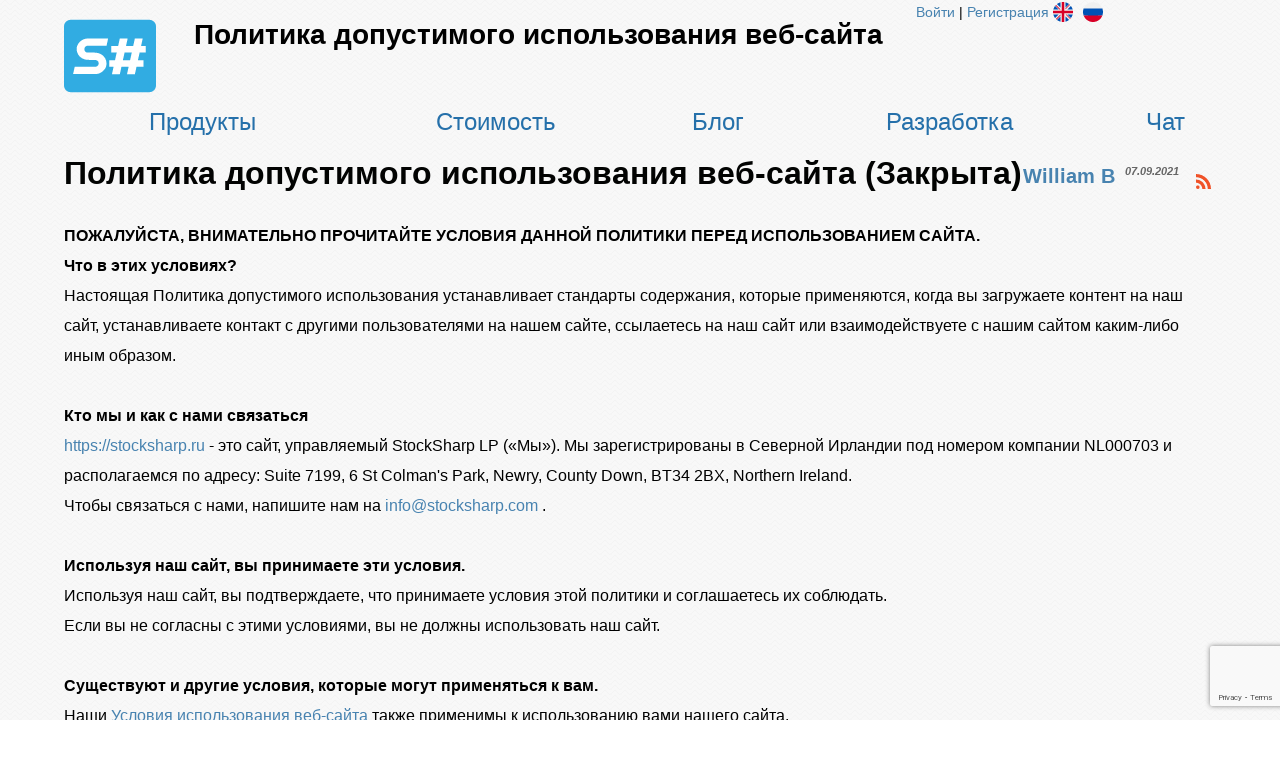

--- FILE ---
content_type: text/html; charset=utf-8
request_url: https://www.google.com/recaptcha/api2/anchor?ar=1&k=6LfWDbEUAAAAAJEjMDcGuUBPbY4YAZFvri7Iigv0&co=aHR0cHM6Ly9zdG9ja3NoYXJwLnJ1OjQ0Mw..&hl=en&v=9TiwnJFHeuIw_s0wSd3fiKfN&size=invisible&anchor-ms=20000&execute-ms=30000&cb=68bzd3ibxd9k
body_size: 48220
content:
<!DOCTYPE HTML><html dir="ltr" lang="en"><head><meta http-equiv="Content-Type" content="text/html; charset=UTF-8">
<meta http-equiv="X-UA-Compatible" content="IE=edge">
<title>reCAPTCHA</title>
<style type="text/css">
/* cyrillic-ext */
@font-face {
  font-family: 'Roboto';
  font-style: normal;
  font-weight: 400;
  font-stretch: 100%;
  src: url(//fonts.gstatic.com/s/roboto/v48/KFO7CnqEu92Fr1ME7kSn66aGLdTylUAMa3GUBHMdazTgWw.woff2) format('woff2');
  unicode-range: U+0460-052F, U+1C80-1C8A, U+20B4, U+2DE0-2DFF, U+A640-A69F, U+FE2E-FE2F;
}
/* cyrillic */
@font-face {
  font-family: 'Roboto';
  font-style: normal;
  font-weight: 400;
  font-stretch: 100%;
  src: url(//fonts.gstatic.com/s/roboto/v48/KFO7CnqEu92Fr1ME7kSn66aGLdTylUAMa3iUBHMdazTgWw.woff2) format('woff2');
  unicode-range: U+0301, U+0400-045F, U+0490-0491, U+04B0-04B1, U+2116;
}
/* greek-ext */
@font-face {
  font-family: 'Roboto';
  font-style: normal;
  font-weight: 400;
  font-stretch: 100%;
  src: url(//fonts.gstatic.com/s/roboto/v48/KFO7CnqEu92Fr1ME7kSn66aGLdTylUAMa3CUBHMdazTgWw.woff2) format('woff2');
  unicode-range: U+1F00-1FFF;
}
/* greek */
@font-face {
  font-family: 'Roboto';
  font-style: normal;
  font-weight: 400;
  font-stretch: 100%;
  src: url(//fonts.gstatic.com/s/roboto/v48/KFO7CnqEu92Fr1ME7kSn66aGLdTylUAMa3-UBHMdazTgWw.woff2) format('woff2');
  unicode-range: U+0370-0377, U+037A-037F, U+0384-038A, U+038C, U+038E-03A1, U+03A3-03FF;
}
/* math */
@font-face {
  font-family: 'Roboto';
  font-style: normal;
  font-weight: 400;
  font-stretch: 100%;
  src: url(//fonts.gstatic.com/s/roboto/v48/KFO7CnqEu92Fr1ME7kSn66aGLdTylUAMawCUBHMdazTgWw.woff2) format('woff2');
  unicode-range: U+0302-0303, U+0305, U+0307-0308, U+0310, U+0312, U+0315, U+031A, U+0326-0327, U+032C, U+032F-0330, U+0332-0333, U+0338, U+033A, U+0346, U+034D, U+0391-03A1, U+03A3-03A9, U+03B1-03C9, U+03D1, U+03D5-03D6, U+03F0-03F1, U+03F4-03F5, U+2016-2017, U+2034-2038, U+203C, U+2040, U+2043, U+2047, U+2050, U+2057, U+205F, U+2070-2071, U+2074-208E, U+2090-209C, U+20D0-20DC, U+20E1, U+20E5-20EF, U+2100-2112, U+2114-2115, U+2117-2121, U+2123-214F, U+2190, U+2192, U+2194-21AE, U+21B0-21E5, U+21F1-21F2, U+21F4-2211, U+2213-2214, U+2216-22FF, U+2308-230B, U+2310, U+2319, U+231C-2321, U+2336-237A, U+237C, U+2395, U+239B-23B7, U+23D0, U+23DC-23E1, U+2474-2475, U+25AF, U+25B3, U+25B7, U+25BD, U+25C1, U+25CA, U+25CC, U+25FB, U+266D-266F, U+27C0-27FF, U+2900-2AFF, U+2B0E-2B11, U+2B30-2B4C, U+2BFE, U+3030, U+FF5B, U+FF5D, U+1D400-1D7FF, U+1EE00-1EEFF;
}
/* symbols */
@font-face {
  font-family: 'Roboto';
  font-style: normal;
  font-weight: 400;
  font-stretch: 100%;
  src: url(//fonts.gstatic.com/s/roboto/v48/KFO7CnqEu92Fr1ME7kSn66aGLdTylUAMaxKUBHMdazTgWw.woff2) format('woff2');
  unicode-range: U+0001-000C, U+000E-001F, U+007F-009F, U+20DD-20E0, U+20E2-20E4, U+2150-218F, U+2190, U+2192, U+2194-2199, U+21AF, U+21E6-21F0, U+21F3, U+2218-2219, U+2299, U+22C4-22C6, U+2300-243F, U+2440-244A, U+2460-24FF, U+25A0-27BF, U+2800-28FF, U+2921-2922, U+2981, U+29BF, U+29EB, U+2B00-2BFF, U+4DC0-4DFF, U+FFF9-FFFB, U+10140-1018E, U+10190-1019C, U+101A0, U+101D0-101FD, U+102E0-102FB, U+10E60-10E7E, U+1D2C0-1D2D3, U+1D2E0-1D37F, U+1F000-1F0FF, U+1F100-1F1AD, U+1F1E6-1F1FF, U+1F30D-1F30F, U+1F315, U+1F31C, U+1F31E, U+1F320-1F32C, U+1F336, U+1F378, U+1F37D, U+1F382, U+1F393-1F39F, U+1F3A7-1F3A8, U+1F3AC-1F3AF, U+1F3C2, U+1F3C4-1F3C6, U+1F3CA-1F3CE, U+1F3D4-1F3E0, U+1F3ED, U+1F3F1-1F3F3, U+1F3F5-1F3F7, U+1F408, U+1F415, U+1F41F, U+1F426, U+1F43F, U+1F441-1F442, U+1F444, U+1F446-1F449, U+1F44C-1F44E, U+1F453, U+1F46A, U+1F47D, U+1F4A3, U+1F4B0, U+1F4B3, U+1F4B9, U+1F4BB, U+1F4BF, U+1F4C8-1F4CB, U+1F4D6, U+1F4DA, U+1F4DF, U+1F4E3-1F4E6, U+1F4EA-1F4ED, U+1F4F7, U+1F4F9-1F4FB, U+1F4FD-1F4FE, U+1F503, U+1F507-1F50B, U+1F50D, U+1F512-1F513, U+1F53E-1F54A, U+1F54F-1F5FA, U+1F610, U+1F650-1F67F, U+1F687, U+1F68D, U+1F691, U+1F694, U+1F698, U+1F6AD, U+1F6B2, U+1F6B9-1F6BA, U+1F6BC, U+1F6C6-1F6CF, U+1F6D3-1F6D7, U+1F6E0-1F6EA, U+1F6F0-1F6F3, U+1F6F7-1F6FC, U+1F700-1F7FF, U+1F800-1F80B, U+1F810-1F847, U+1F850-1F859, U+1F860-1F887, U+1F890-1F8AD, U+1F8B0-1F8BB, U+1F8C0-1F8C1, U+1F900-1F90B, U+1F93B, U+1F946, U+1F984, U+1F996, U+1F9E9, U+1FA00-1FA6F, U+1FA70-1FA7C, U+1FA80-1FA89, U+1FA8F-1FAC6, U+1FACE-1FADC, U+1FADF-1FAE9, U+1FAF0-1FAF8, U+1FB00-1FBFF;
}
/* vietnamese */
@font-face {
  font-family: 'Roboto';
  font-style: normal;
  font-weight: 400;
  font-stretch: 100%;
  src: url(//fonts.gstatic.com/s/roboto/v48/KFO7CnqEu92Fr1ME7kSn66aGLdTylUAMa3OUBHMdazTgWw.woff2) format('woff2');
  unicode-range: U+0102-0103, U+0110-0111, U+0128-0129, U+0168-0169, U+01A0-01A1, U+01AF-01B0, U+0300-0301, U+0303-0304, U+0308-0309, U+0323, U+0329, U+1EA0-1EF9, U+20AB;
}
/* latin-ext */
@font-face {
  font-family: 'Roboto';
  font-style: normal;
  font-weight: 400;
  font-stretch: 100%;
  src: url(//fonts.gstatic.com/s/roboto/v48/KFO7CnqEu92Fr1ME7kSn66aGLdTylUAMa3KUBHMdazTgWw.woff2) format('woff2');
  unicode-range: U+0100-02BA, U+02BD-02C5, U+02C7-02CC, U+02CE-02D7, U+02DD-02FF, U+0304, U+0308, U+0329, U+1D00-1DBF, U+1E00-1E9F, U+1EF2-1EFF, U+2020, U+20A0-20AB, U+20AD-20C0, U+2113, U+2C60-2C7F, U+A720-A7FF;
}
/* latin */
@font-face {
  font-family: 'Roboto';
  font-style: normal;
  font-weight: 400;
  font-stretch: 100%;
  src: url(//fonts.gstatic.com/s/roboto/v48/KFO7CnqEu92Fr1ME7kSn66aGLdTylUAMa3yUBHMdazQ.woff2) format('woff2');
  unicode-range: U+0000-00FF, U+0131, U+0152-0153, U+02BB-02BC, U+02C6, U+02DA, U+02DC, U+0304, U+0308, U+0329, U+2000-206F, U+20AC, U+2122, U+2191, U+2193, U+2212, U+2215, U+FEFF, U+FFFD;
}
/* cyrillic-ext */
@font-face {
  font-family: 'Roboto';
  font-style: normal;
  font-weight: 500;
  font-stretch: 100%;
  src: url(//fonts.gstatic.com/s/roboto/v48/KFO7CnqEu92Fr1ME7kSn66aGLdTylUAMa3GUBHMdazTgWw.woff2) format('woff2');
  unicode-range: U+0460-052F, U+1C80-1C8A, U+20B4, U+2DE0-2DFF, U+A640-A69F, U+FE2E-FE2F;
}
/* cyrillic */
@font-face {
  font-family: 'Roboto';
  font-style: normal;
  font-weight: 500;
  font-stretch: 100%;
  src: url(//fonts.gstatic.com/s/roboto/v48/KFO7CnqEu92Fr1ME7kSn66aGLdTylUAMa3iUBHMdazTgWw.woff2) format('woff2');
  unicode-range: U+0301, U+0400-045F, U+0490-0491, U+04B0-04B1, U+2116;
}
/* greek-ext */
@font-face {
  font-family: 'Roboto';
  font-style: normal;
  font-weight: 500;
  font-stretch: 100%;
  src: url(//fonts.gstatic.com/s/roboto/v48/KFO7CnqEu92Fr1ME7kSn66aGLdTylUAMa3CUBHMdazTgWw.woff2) format('woff2');
  unicode-range: U+1F00-1FFF;
}
/* greek */
@font-face {
  font-family: 'Roboto';
  font-style: normal;
  font-weight: 500;
  font-stretch: 100%;
  src: url(//fonts.gstatic.com/s/roboto/v48/KFO7CnqEu92Fr1ME7kSn66aGLdTylUAMa3-UBHMdazTgWw.woff2) format('woff2');
  unicode-range: U+0370-0377, U+037A-037F, U+0384-038A, U+038C, U+038E-03A1, U+03A3-03FF;
}
/* math */
@font-face {
  font-family: 'Roboto';
  font-style: normal;
  font-weight: 500;
  font-stretch: 100%;
  src: url(//fonts.gstatic.com/s/roboto/v48/KFO7CnqEu92Fr1ME7kSn66aGLdTylUAMawCUBHMdazTgWw.woff2) format('woff2');
  unicode-range: U+0302-0303, U+0305, U+0307-0308, U+0310, U+0312, U+0315, U+031A, U+0326-0327, U+032C, U+032F-0330, U+0332-0333, U+0338, U+033A, U+0346, U+034D, U+0391-03A1, U+03A3-03A9, U+03B1-03C9, U+03D1, U+03D5-03D6, U+03F0-03F1, U+03F4-03F5, U+2016-2017, U+2034-2038, U+203C, U+2040, U+2043, U+2047, U+2050, U+2057, U+205F, U+2070-2071, U+2074-208E, U+2090-209C, U+20D0-20DC, U+20E1, U+20E5-20EF, U+2100-2112, U+2114-2115, U+2117-2121, U+2123-214F, U+2190, U+2192, U+2194-21AE, U+21B0-21E5, U+21F1-21F2, U+21F4-2211, U+2213-2214, U+2216-22FF, U+2308-230B, U+2310, U+2319, U+231C-2321, U+2336-237A, U+237C, U+2395, U+239B-23B7, U+23D0, U+23DC-23E1, U+2474-2475, U+25AF, U+25B3, U+25B7, U+25BD, U+25C1, U+25CA, U+25CC, U+25FB, U+266D-266F, U+27C0-27FF, U+2900-2AFF, U+2B0E-2B11, U+2B30-2B4C, U+2BFE, U+3030, U+FF5B, U+FF5D, U+1D400-1D7FF, U+1EE00-1EEFF;
}
/* symbols */
@font-face {
  font-family: 'Roboto';
  font-style: normal;
  font-weight: 500;
  font-stretch: 100%;
  src: url(//fonts.gstatic.com/s/roboto/v48/KFO7CnqEu92Fr1ME7kSn66aGLdTylUAMaxKUBHMdazTgWw.woff2) format('woff2');
  unicode-range: U+0001-000C, U+000E-001F, U+007F-009F, U+20DD-20E0, U+20E2-20E4, U+2150-218F, U+2190, U+2192, U+2194-2199, U+21AF, U+21E6-21F0, U+21F3, U+2218-2219, U+2299, U+22C4-22C6, U+2300-243F, U+2440-244A, U+2460-24FF, U+25A0-27BF, U+2800-28FF, U+2921-2922, U+2981, U+29BF, U+29EB, U+2B00-2BFF, U+4DC0-4DFF, U+FFF9-FFFB, U+10140-1018E, U+10190-1019C, U+101A0, U+101D0-101FD, U+102E0-102FB, U+10E60-10E7E, U+1D2C0-1D2D3, U+1D2E0-1D37F, U+1F000-1F0FF, U+1F100-1F1AD, U+1F1E6-1F1FF, U+1F30D-1F30F, U+1F315, U+1F31C, U+1F31E, U+1F320-1F32C, U+1F336, U+1F378, U+1F37D, U+1F382, U+1F393-1F39F, U+1F3A7-1F3A8, U+1F3AC-1F3AF, U+1F3C2, U+1F3C4-1F3C6, U+1F3CA-1F3CE, U+1F3D4-1F3E0, U+1F3ED, U+1F3F1-1F3F3, U+1F3F5-1F3F7, U+1F408, U+1F415, U+1F41F, U+1F426, U+1F43F, U+1F441-1F442, U+1F444, U+1F446-1F449, U+1F44C-1F44E, U+1F453, U+1F46A, U+1F47D, U+1F4A3, U+1F4B0, U+1F4B3, U+1F4B9, U+1F4BB, U+1F4BF, U+1F4C8-1F4CB, U+1F4D6, U+1F4DA, U+1F4DF, U+1F4E3-1F4E6, U+1F4EA-1F4ED, U+1F4F7, U+1F4F9-1F4FB, U+1F4FD-1F4FE, U+1F503, U+1F507-1F50B, U+1F50D, U+1F512-1F513, U+1F53E-1F54A, U+1F54F-1F5FA, U+1F610, U+1F650-1F67F, U+1F687, U+1F68D, U+1F691, U+1F694, U+1F698, U+1F6AD, U+1F6B2, U+1F6B9-1F6BA, U+1F6BC, U+1F6C6-1F6CF, U+1F6D3-1F6D7, U+1F6E0-1F6EA, U+1F6F0-1F6F3, U+1F6F7-1F6FC, U+1F700-1F7FF, U+1F800-1F80B, U+1F810-1F847, U+1F850-1F859, U+1F860-1F887, U+1F890-1F8AD, U+1F8B0-1F8BB, U+1F8C0-1F8C1, U+1F900-1F90B, U+1F93B, U+1F946, U+1F984, U+1F996, U+1F9E9, U+1FA00-1FA6F, U+1FA70-1FA7C, U+1FA80-1FA89, U+1FA8F-1FAC6, U+1FACE-1FADC, U+1FADF-1FAE9, U+1FAF0-1FAF8, U+1FB00-1FBFF;
}
/* vietnamese */
@font-face {
  font-family: 'Roboto';
  font-style: normal;
  font-weight: 500;
  font-stretch: 100%;
  src: url(//fonts.gstatic.com/s/roboto/v48/KFO7CnqEu92Fr1ME7kSn66aGLdTylUAMa3OUBHMdazTgWw.woff2) format('woff2');
  unicode-range: U+0102-0103, U+0110-0111, U+0128-0129, U+0168-0169, U+01A0-01A1, U+01AF-01B0, U+0300-0301, U+0303-0304, U+0308-0309, U+0323, U+0329, U+1EA0-1EF9, U+20AB;
}
/* latin-ext */
@font-face {
  font-family: 'Roboto';
  font-style: normal;
  font-weight: 500;
  font-stretch: 100%;
  src: url(//fonts.gstatic.com/s/roboto/v48/KFO7CnqEu92Fr1ME7kSn66aGLdTylUAMa3KUBHMdazTgWw.woff2) format('woff2');
  unicode-range: U+0100-02BA, U+02BD-02C5, U+02C7-02CC, U+02CE-02D7, U+02DD-02FF, U+0304, U+0308, U+0329, U+1D00-1DBF, U+1E00-1E9F, U+1EF2-1EFF, U+2020, U+20A0-20AB, U+20AD-20C0, U+2113, U+2C60-2C7F, U+A720-A7FF;
}
/* latin */
@font-face {
  font-family: 'Roboto';
  font-style: normal;
  font-weight: 500;
  font-stretch: 100%;
  src: url(//fonts.gstatic.com/s/roboto/v48/KFO7CnqEu92Fr1ME7kSn66aGLdTylUAMa3yUBHMdazQ.woff2) format('woff2');
  unicode-range: U+0000-00FF, U+0131, U+0152-0153, U+02BB-02BC, U+02C6, U+02DA, U+02DC, U+0304, U+0308, U+0329, U+2000-206F, U+20AC, U+2122, U+2191, U+2193, U+2212, U+2215, U+FEFF, U+FFFD;
}
/* cyrillic-ext */
@font-face {
  font-family: 'Roboto';
  font-style: normal;
  font-weight: 900;
  font-stretch: 100%;
  src: url(//fonts.gstatic.com/s/roboto/v48/KFO7CnqEu92Fr1ME7kSn66aGLdTylUAMa3GUBHMdazTgWw.woff2) format('woff2');
  unicode-range: U+0460-052F, U+1C80-1C8A, U+20B4, U+2DE0-2DFF, U+A640-A69F, U+FE2E-FE2F;
}
/* cyrillic */
@font-face {
  font-family: 'Roboto';
  font-style: normal;
  font-weight: 900;
  font-stretch: 100%;
  src: url(//fonts.gstatic.com/s/roboto/v48/KFO7CnqEu92Fr1ME7kSn66aGLdTylUAMa3iUBHMdazTgWw.woff2) format('woff2');
  unicode-range: U+0301, U+0400-045F, U+0490-0491, U+04B0-04B1, U+2116;
}
/* greek-ext */
@font-face {
  font-family: 'Roboto';
  font-style: normal;
  font-weight: 900;
  font-stretch: 100%;
  src: url(//fonts.gstatic.com/s/roboto/v48/KFO7CnqEu92Fr1ME7kSn66aGLdTylUAMa3CUBHMdazTgWw.woff2) format('woff2');
  unicode-range: U+1F00-1FFF;
}
/* greek */
@font-face {
  font-family: 'Roboto';
  font-style: normal;
  font-weight: 900;
  font-stretch: 100%;
  src: url(//fonts.gstatic.com/s/roboto/v48/KFO7CnqEu92Fr1ME7kSn66aGLdTylUAMa3-UBHMdazTgWw.woff2) format('woff2');
  unicode-range: U+0370-0377, U+037A-037F, U+0384-038A, U+038C, U+038E-03A1, U+03A3-03FF;
}
/* math */
@font-face {
  font-family: 'Roboto';
  font-style: normal;
  font-weight: 900;
  font-stretch: 100%;
  src: url(//fonts.gstatic.com/s/roboto/v48/KFO7CnqEu92Fr1ME7kSn66aGLdTylUAMawCUBHMdazTgWw.woff2) format('woff2');
  unicode-range: U+0302-0303, U+0305, U+0307-0308, U+0310, U+0312, U+0315, U+031A, U+0326-0327, U+032C, U+032F-0330, U+0332-0333, U+0338, U+033A, U+0346, U+034D, U+0391-03A1, U+03A3-03A9, U+03B1-03C9, U+03D1, U+03D5-03D6, U+03F0-03F1, U+03F4-03F5, U+2016-2017, U+2034-2038, U+203C, U+2040, U+2043, U+2047, U+2050, U+2057, U+205F, U+2070-2071, U+2074-208E, U+2090-209C, U+20D0-20DC, U+20E1, U+20E5-20EF, U+2100-2112, U+2114-2115, U+2117-2121, U+2123-214F, U+2190, U+2192, U+2194-21AE, U+21B0-21E5, U+21F1-21F2, U+21F4-2211, U+2213-2214, U+2216-22FF, U+2308-230B, U+2310, U+2319, U+231C-2321, U+2336-237A, U+237C, U+2395, U+239B-23B7, U+23D0, U+23DC-23E1, U+2474-2475, U+25AF, U+25B3, U+25B7, U+25BD, U+25C1, U+25CA, U+25CC, U+25FB, U+266D-266F, U+27C0-27FF, U+2900-2AFF, U+2B0E-2B11, U+2B30-2B4C, U+2BFE, U+3030, U+FF5B, U+FF5D, U+1D400-1D7FF, U+1EE00-1EEFF;
}
/* symbols */
@font-face {
  font-family: 'Roboto';
  font-style: normal;
  font-weight: 900;
  font-stretch: 100%;
  src: url(//fonts.gstatic.com/s/roboto/v48/KFO7CnqEu92Fr1ME7kSn66aGLdTylUAMaxKUBHMdazTgWw.woff2) format('woff2');
  unicode-range: U+0001-000C, U+000E-001F, U+007F-009F, U+20DD-20E0, U+20E2-20E4, U+2150-218F, U+2190, U+2192, U+2194-2199, U+21AF, U+21E6-21F0, U+21F3, U+2218-2219, U+2299, U+22C4-22C6, U+2300-243F, U+2440-244A, U+2460-24FF, U+25A0-27BF, U+2800-28FF, U+2921-2922, U+2981, U+29BF, U+29EB, U+2B00-2BFF, U+4DC0-4DFF, U+FFF9-FFFB, U+10140-1018E, U+10190-1019C, U+101A0, U+101D0-101FD, U+102E0-102FB, U+10E60-10E7E, U+1D2C0-1D2D3, U+1D2E0-1D37F, U+1F000-1F0FF, U+1F100-1F1AD, U+1F1E6-1F1FF, U+1F30D-1F30F, U+1F315, U+1F31C, U+1F31E, U+1F320-1F32C, U+1F336, U+1F378, U+1F37D, U+1F382, U+1F393-1F39F, U+1F3A7-1F3A8, U+1F3AC-1F3AF, U+1F3C2, U+1F3C4-1F3C6, U+1F3CA-1F3CE, U+1F3D4-1F3E0, U+1F3ED, U+1F3F1-1F3F3, U+1F3F5-1F3F7, U+1F408, U+1F415, U+1F41F, U+1F426, U+1F43F, U+1F441-1F442, U+1F444, U+1F446-1F449, U+1F44C-1F44E, U+1F453, U+1F46A, U+1F47D, U+1F4A3, U+1F4B0, U+1F4B3, U+1F4B9, U+1F4BB, U+1F4BF, U+1F4C8-1F4CB, U+1F4D6, U+1F4DA, U+1F4DF, U+1F4E3-1F4E6, U+1F4EA-1F4ED, U+1F4F7, U+1F4F9-1F4FB, U+1F4FD-1F4FE, U+1F503, U+1F507-1F50B, U+1F50D, U+1F512-1F513, U+1F53E-1F54A, U+1F54F-1F5FA, U+1F610, U+1F650-1F67F, U+1F687, U+1F68D, U+1F691, U+1F694, U+1F698, U+1F6AD, U+1F6B2, U+1F6B9-1F6BA, U+1F6BC, U+1F6C6-1F6CF, U+1F6D3-1F6D7, U+1F6E0-1F6EA, U+1F6F0-1F6F3, U+1F6F7-1F6FC, U+1F700-1F7FF, U+1F800-1F80B, U+1F810-1F847, U+1F850-1F859, U+1F860-1F887, U+1F890-1F8AD, U+1F8B0-1F8BB, U+1F8C0-1F8C1, U+1F900-1F90B, U+1F93B, U+1F946, U+1F984, U+1F996, U+1F9E9, U+1FA00-1FA6F, U+1FA70-1FA7C, U+1FA80-1FA89, U+1FA8F-1FAC6, U+1FACE-1FADC, U+1FADF-1FAE9, U+1FAF0-1FAF8, U+1FB00-1FBFF;
}
/* vietnamese */
@font-face {
  font-family: 'Roboto';
  font-style: normal;
  font-weight: 900;
  font-stretch: 100%;
  src: url(//fonts.gstatic.com/s/roboto/v48/KFO7CnqEu92Fr1ME7kSn66aGLdTylUAMa3OUBHMdazTgWw.woff2) format('woff2');
  unicode-range: U+0102-0103, U+0110-0111, U+0128-0129, U+0168-0169, U+01A0-01A1, U+01AF-01B0, U+0300-0301, U+0303-0304, U+0308-0309, U+0323, U+0329, U+1EA0-1EF9, U+20AB;
}
/* latin-ext */
@font-face {
  font-family: 'Roboto';
  font-style: normal;
  font-weight: 900;
  font-stretch: 100%;
  src: url(//fonts.gstatic.com/s/roboto/v48/KFO7CnqEu92Fr1ME7kSn66aGLdTylUAMa3KUBHMdazTgWw.woff2) format('woff2');
  unicode-range: U+0100-02BA, U+02BD-02C5, U+02C7-02CC, U+02CE-02D7, U+02DD-02FF, U+0304, U+0308, U+0329, U+1D00-1DBF, U+1E00-1E9F, U+1EF2-1EFF, U+2020, U+20A0-20AB, U+20AD-20C0, U+2113, U+2C60-2C7F, U+A720-A7FF;
}
/* latin */
@font-face {
  font-family: 'Roboto';
  font-style: normal;
  font-weight: 900;
  font-stretch: 100%;
  src: url(//fonts.gstatic.com/s/roboto/v48/KFO7CnqEu92Fr1ME7kSn66aGLdTylUAMa3yUBHMdazQ.woff2) format('woff2');
  unicode-range: U+0000-00FF, U+0131, U+0152-0153, U+02BB-02BC, U+02C6, U+02DA, U+02DC, U+0304, U+0308, U+0329, U+2000-206F, U+20AC, U+2122, U+2191, U+2193, U+2212, U+2215, U+FEFF, U+FFFD;
}

</style>
<link rel="stylesheet" type="text/css" href="https://www.gstatic.com/recaptcha/releases/9TiwnJFHeuIw_s0wSd3fiKfN/styles__ltr.css">
<script nonce="dVsOUHzezXWtPoAGal3k6w" type="text/javascript">window['__recaptcha_api'] = 'https://www.google.com/recaptcha/api2/';</script>
<script type="text/javascript" src="https://www.gstatic.com/recaptcha/releases/9TiwnJFHeuIw_s0wSd3fiKfN/recaptcha__en.js" nonce="dVsOUHzezXWtPoAGal3k6w">
      
    </script></head>
<body><div id="rc-anchor-alert" class="rc-anchor-alert"></div>
<input type="hidden" id="recaptcha-token" value="[base64]">
<script type="text/javascript" nonce="dVsOUHzezXWtPoAGal3k6w">
      recaptcha.anchor.Main.init("[\x22ainput\x22,[\x22bgdata\x22,\x22\x22,\[base64]/[base64]/[base64]/[base64]/cjw8ejpyPj4+eil9Y2F0Y2gobCl7dGhyb3cgbDt9fSxIPWZ1bmN0aW9uKHcsdCx6KXtpZih3PT0xOTR8fHc9PTIwOCl0LnZbd10/dC52W3ddLmNvbmNhdCh6KTp0LnZbd109b2Yoeix0KTtlbHNle2lmKHQuYkImJnchPTMxNylyZXR1cm47dz09NjZ8fHc9PTEyMnx8dz09NDcwfHx3PT00NHx8dz09NDE2fHx3PT0zOTd8fHc9PTQyMXx8dz09Njh8fHc9PTcwfHx3PT0xODQ/[base64]/[base64]/[base64]/bmV3IGRbVl0oSlswXSk6cD09Mj9uZXcgZFtWXShKWzBdLEpbMV0pOnA9PTM/bmV3IGRbVl0oSlswXSxKWzFdLEpbMl0pOnA9PTQ/[base64]/[base64]/[base64]/[base64]\x22,\[base64]\\u003d\x22,\x22RsKDfUbCiipawoJSw7rCh2RPUiRHw6vCuWAswpZPA8OPG8OOBSgrCyBqwrXCjWB3wovCkVfCu0nDgcK2XXvCkE9WFcOfw7F+w6E4HsOxMWEYRsOXR8KYw6xqw70vNjRba8O1w5TCp8OxL8K7OC/CqsKyG8KMwp3Di8Olw4YYw6TDlsO2wqpHNioxwozDpsOnTU3Dn8O8TcOTwoU0UMOjaVNZXAzDm8K7asKkwqfCkMOfWm/CgQHDhWnCpzdYX8OAA8OBwozDj8OGwpVewqp4XHhuE8Ouwo0RKcObSwPCoMKUbkLDmzcHVFlONVzCnsKOwpQvNhzCicKCRW7Djg/CpMK0w4N1D8O7wq7Ck8KvRMONFXzDs8KMwpM1woPCicKdw6XDgELCkmgpw5kFwqUtw5XCi8KSwofDocOJasK1LsO8w4ZkwqTDvsKjwpVOw6zCrQ9eMsKiP8OaZVvCjcKmH0/ChMO0w4cOw5Jnw4M6HcOTZMKfw5kKw5vCg2HDisKnwpnCiMO1GwkKw5IAYcKrasKfZ8KUdMOqVh3CtxM+wrPDjMOJwpLCnlZodsKDTUg6WMOVw65ewpxmO0zDvxRTw591w5PCmsKhw7cWA8O9wovCl8O/IUvCocKvw7gSw5xew7sOIMKkw49tw4N/LDnDux7Ck8KFw6Utw4oSw53Cj8KCD8KbXz7DksOCFsOSCXrCmsKfHhDDtm9efRPDnRHDu1kKa8OFGcK1wonDssK0Q8K0wro7w5IAUmErwrEhw5DChsOrYsKLw60SwrY9A8KdwqXCjcOQwp0SHcKyw7Rmwp3CsWjCtsO5w6DCscK/[base64]/wq7DonfCvSxwKXPClsK6McOsBWTDik3DtjMOw5vCh0RiOcKAwpdSUizDlsOMwq/DjcOAw4zCqsOqW8OtEsKgX8OFesOSwrpgbsKyexcGwq/DkEXDnMKJS8Otw4wmdsOLe8O5w7xnw7MkwovCu8KVRC7DhQLCjxAzwqrCilvCjcOFdcOIwrkBcsK4CCh5w54aQMOcBDIYXUljwrPCr8Kuw53Dp2AiaMKmwrZDMkrDrRAoYMOffsKvwqtewrVkw4VcwrLDksK/FMO5XMKvwpDDq2TDlmQ0woXCtsK2D8OiWMOnW8OuT8OUJMKlVMOELSdMR8OpKz91Gn4LwrFqEMOhw4nCt8OSwpzCgETDqgjDrsOjaMKGfXtIwrMmGw50H8KGw5g0RMOJw7/CiMOPD3EgXcK6wpnCkE5awq3CpS3DogQ1w6pEOAEUw6/DnVFPRnLCvQplw4bCqirDkScGw6pyP8O/w6vDjjPDr8ONw68mwrzClnh/wpQWV8OcRsKlbcKpfUPDqitSNWA6TsO6XAM6w5nCtW3Dv8Oiw7/Cm8KXcitzw6t6w4pxQ1Y3w4DDuzDCgsKHFGrCoyDCqlvCtsK1JXsfD14XwoXCtMO0N8KRw47CpsOGCMKAVcOobjDCl8OpGnXCs8OUC19ywq03FhgpwoNtwrgyFMOZwq88w6PCuMOtwrgaPkPCmmYyJ13CoQDDusK5w6fDtcO3BMK/wpnDqlBow7JrH8OGw4h7YjvCjsKrbsKSwoE/[base64]/DhgFxAMKifMO/SRfDs8OewqYUI8KjMA92w4sFw73DtsO4LwHDoWfDjcKpG04zw5LCpMKpw67Cu8OlwpDCmnkRwpHCizfCusOhIlRhHykywoTCv8O6w6jCrsK4w7cZWixXVU0gwo3CtWDDjGzCisOVw7nDvMKtdljDkk/[base64]/[base64]/wph/IFkiwqjCqQ7DtSsIJMOlwrtWw6dnXMKiZMOUwojDnA0VSCNcdVbDgFLCjG/CmsOfwqvDr8KTX8KTD0xUwqzDrQgLIMKcw4bCiWAqBgHCnA98wr9SOcKpGBDDm8O3EcKdUyFmQSoCBMOGIgHCsMOOw40PEnA4wrnCuGxdwqTDpsO1Fz5QRRlXw4FKwpXCk8Okw5HCiVHDhsOaEcK7wqbCnTPCjmjDlgUaaMOIUTfDgcK/bsOawpMLwrrCnQrClsKmwpx/w5tiwqLCmkN6RcKZA04gwpJyw7gEw6PCmF8yKcK7w5xKwr3DtcOSw7fCvB0tL1/Dp8KYw5wpw6/[base64]/wrFrOsKbw509w7NoR8KoeMOZDMOoIEdzwrzCsFrDjcKwwozDrcKPe8KrYGgzRn06dXxzwqoCWl3Dl8OywohScUYhwqkvel/CisOsw4LCsErDisOmIcOxI8KdwqkhYMONCwIRbXYtfRnDpCDDnsKEV8K+w4rCkcKkYA/Cp8KrSgjDqsKaKCIkGsOoYMOgwqvDjQPDhMKsw4XCoMOmwrPDg0ZGJjkuwo4dVCjDj8K6w6Y5w44+w447w6jDiMK9BHwTw6BgwqvCskDCgMKAO8OPU8KnwqbDncOUMEYjwqxMXXAHX8K6w7nCgFHDpMKPwqM7C8KsCBkKw43Du1/Dhi7Cpn3ClMO5wrNHbsOOwqnCn8KbS8OIwodEw7vCs2/DmsOldcKvwrcpwppdZVgewobCqcObTklkwoVlw5bChGVEw7UGCT8pw7sdw5HDksOAE1E3ASjDn8OAwplvX8OxwrnDvcKoR8KmasOqV8KFIBzDmsOow4/Dg8K1Mh8KaWLCnXh9wpTCgQLCtcOJasOPCMOQCWx8H8KSwq/DocOUw6lnDsObc8Kof8O7AMK9wq5NwqozwqvCjlcFwoTDvXF9wqnDtWtWw63DqkBlaF1QTsKpw6E/N8KmBcORRMO2A8OeSk8PwqRjEkPDpcOnw7PCkE7Cmw8Jw7BfbsOhJMKOw7fDk0tLAMOaw4TDomJkw4fCv8K1wr5AwpbDlsKETDTDicOSeU4Kw4zCu8Khw7cEwpM9w7PDiDZ6wo3Drnh5w6LCjcOQOsKYwqMgWMK6wpd/w7A3woXDvcO/w4xJLcOlw7zCu8Kmw59zwozCuMOjw4HDjEbCkjgWKBrDmWRHWjdXGMOiY8Oew5gOwoI4w77DshZAw4VPwovDiiTCiMK+wprDscOLIsOow4pWwocmH0BkA8ORw5kCw5bDjcOywq/ChFjDs8OmDBQBVMKFBDdpeBQUeRvDvjkgw6fCvXcKCMKWE8KIw7PCjwPDoWQawppofMODUHF2wqBGQEHDvsKiwpNawohUJgfDj2lVd8OSwpQ/McOdMhXCgcK9woHDrAbDksODwoNJwqdtXMOvVsKRw4rDl8KKZR3CssKMw4zCjsKRLRrCsEjDlyhaw7odwr3Cg8OiT3LDkHfClcOIMjfCoMOiwo5FBMO/[base64]/[base64]/CnXvClsOkMjwaYFfDn8O3Fgkaw6rCswTDmsOqw4ZGC2Uxwqg9C8KiecO8w7Iowro6HMKhw6jCv8OLRMKGwr5tAgHDtXVbAsKbfTzCjn8gw4LCh2EJw4h8P8KZOlnCpiTDosOKY3HDnGYow59Nd8KTIcKIXX4NZ1TCnk/CkMKITmXCnG7Dr3tHBcKkw5I6w6/[base64]/CuF8awq3ChMOmKMOVwoMFGCbCusO7NSxDw6rDjRLDvhxYwq9hC2hIUXvDul/CmsKuIDDDkcOTwrk/ZsKCwo7Du8Onw4DCpsKCwqjCl07CuVHDn8OATV/Dr8OndwDDoMO1woDCqDPDl8KVRAHCp8KbecKqwpnCrw/[base64]/Dt8Kmw5zDr1RlwoLCjSR9TArDtxzCrhtWwr/CtcOuHMOIwp3DssOMw59MARXCiwHDpMOpwrbCrDMXwqcxdcOHw4LCkcKUw6vCp8KPBsO9CMK9w57Dl8OKw5TChgLCi08ww4zCqj/Cp3p+w7TCjzp1wpLDtGdrwq/CpXzCumHDj8KTDMOnFcK5NsKBw6A1w4fDmFXCsMKvwqAJw4IPIQcWw6hBO19Iw48wwr5Xw7AYw7zCgsOZRMKFwqrDoMKgccO/KX4pO8KYKUnCq2LDpWTChcKPDsK2G8KhwrZMw6zCrlLDvcKswqPDlcK8QUxCw6w3wo/DgMOlw7cZPjUCYcKDLQbCi8O3OlTDgMK5F8OjU1/CgBMpbMOIw5HCgi7CoMOeTThBwp0iwoNDwqFXWgYhwqNMwpnDk2N6W8OXYsKlw5hce19kJEzCoEAswobDpT7Dm8K1YhrDn8OqccK/w7fDl8K/[base64]/Cj8KfwoJIwrvChmBxw7nDkcKUJhMAwozCpxzDtSbCv8OfwqHCpkY3w7BQw7zCr8KGOMKYR8OXeTpvPz5dWMKAwpcSw5oafl0JT8OOCHQPIRTDnjh6XMOrJAt8N8KoKirCunHChnggw4l5w4/CisOjw7cZwpLDrD0cJxx9wrLCgcObw4TCnW7DiwvDucOowqRlw6XChQxWwoPCuQLDsMO5woLDkEciwokqw7glw7nDpVvCpTPCjgbCt8KnLEjDscKtwovDoAQmwpIgJ8Kvwrl5GsKhWMO+w4jCmMOmCy7Ds8Kcw54Qw7dhw5/ClwlFZnHDtMOdw7PCvRRoTcOuwqDCmMKeIhPDucOtw6Fwa8Opwp0nDMK5w68YE8KfcSHClMKcJcOra3vCpUtBwr8nbV7ChMKiwqXDjcO2w5DDicOafFATwqfDi8KfwrEeZlTDksOgS2fDp8OyWxPDtcO3w7IxT8OEQsKhwpEZZ3/ClsKww6/DswjCl8KDw5zClXHDs8KJw4MvUgZ0LkoAwonDnsOFSzDDsiUndMONwqk6w6I+w6BDKU3CncO/MXXCnsKpMcOBw4bDsB9iw4TCvltlwrpjwrfDqg/DncOywoADHMKtwoHDt8O3w4/[base64]/[base64]/CsMKMw57CisOuS8Kmw4JEwppcwppEw7XCkcOfwrTDjMOiA8KXIHgge2YJSMOaw7QZwqAzwo4kwrjCtDImUmVUaMKnN8KqUXfCu8O/[base64]/CljIhWEvCuCMnwqTDgB0XYQrCnw7Cu8KQXcK/wrdJZDbCiMO0MlZ/wrPCuMOww5HDp8KJbsOFw4JxGBzDqsOxUHAvw5bCj0HCjcKkw4TDnmLDhUHCssKsRm98KMKdw5YeIHLDj8KcwrEvNnbCkcKiSMKDXQgcF8OsQR4AScKBY8KEZFsUT8ONw5HDtsKZScK/VSVYwqTDhTJWw6rCswfCgMKGw7wzHwLDucKGacK6PsOtQsKqAy1vw5MHw4rCrwbDlcOBE2/CrcKMwojDhMKaesKgKmgSDMOcw5rDkAghYXcOwqHDgMOIPMOGHHN7DcO2wqrCgcKRw5lewo/Di8K/[base64]/w6HDucKOIMOSwofCrcOfKMK7w6jCssKiwoBBd8KwwrlKw7fCijQbw60aw6dPwr0/[base64]/wqRtHcK8BsOrL8O/eMK8woxlw7szCcKIw7UEwprDkmchIcOPfsO/H8K3LhXCoMKUGQHCsMKPwqrCrljCuFUQXMO0w4/[base64]/Cg8KBw4NjwpcmOMKGwqojwrvChcOwZl/[base64]/wrppNEvCqS9FwpBpw7zCk8ObbcKUw5fDmMK0Ejd/w5sgHcKjDkvDjGRuQg3Cu8K6dB/DscOiw4zCim4DwpnCucOBw6UDwpDCtsO/[base64]/Dr8K+FsKgXD3Clh3DghINwqdhw6bDnl3CqDTCl8KvXcK3TUXDvMO1DcKXUsKWFznCnMK1wpLCrEJzIcKkC8K+w67ChTzDicOdwovCjsKFZMKlw5LDvMOCwqvDqxoqG8K0bcOEKBk2YMK6QSjDuTrDisKIXsK0XsK/wpLCnsK9LgzCm8K4wqzCtyFYwrfCnU02CsO4ayVdwrHDgBbCu8KGw6PCvcO4w4Z5LMOZwpfCu8KqG8OKwooUwqfCm8K7wq7CncKVEDt/[base64]/[base64]/woMpS0t2wqrCjxVow61Sw6fDoMKLw7XDs8K4N3Y/woFDwpVyPMO4QWHChlDCiCsEw5vDrcKFIMKkZSlNw6luw77Cqk4qNUIeBndVwpbChcOTPsOyw7PDicKnJSkiCxN0DkXDlybDrsOmJlzCpMOpS8KoZsOBw60Ew7lQwqrCmUR/BMOKwrcPeMOQw5zCpcO+O8ODez7CjcKMKArCmMONSsKLw6XCkWPCjMKVwoPDg0jDg1PCo2/CrWoLwqhSwoUxccKmw6U4QBIiwpPDog/[base64]/[base64]/DMOKe8OyCcKHPMOsZgjCv8OuMsOsw6Q3GzYvwonCtnzDu2fDo8OEAn/DmzAtw6V1b8Krw4Fxw4Ibe8KPasONMy4hbQMuw4oRw4TDtgTCnW0zw4vDhcO4aQdlZcK5wpDDklAYw49EI8OKwonDhcKdwpDCrRrCvVd4IBk5dcKIJcKGWMKTbMOTwpU5w7Zhw7kPUMOKw45XFsO5dmpibMO+wpY2wqfCsCULfi5gw7Rrwo/[base64]/[base64]/w7vDsXbDs8OdCMKpw6NLw4F8w7NVwq4CZ37Cllkdw4wtbcKLw7xVFMKLT8KbHQpDw7nDlgLCgn/CnhLDsWzCjjzCh2AeTgjCkUnDsGNuYsOPwpoqwqZ5w5s/[base64]/[base64]/YcKew4EMw68lw5jCgHgTw4vDnsKow6DCl8ODKGESVMO3ASfCrV7DoCodwrzCk8O5w7XDgS7DhMOmLA/CmsOawoDCr8O1YFTCgHTCsWgxwovDo8K+JsKGfcKEwptewpfCn8O2wqEKw6TCjMKAw6HCrw3DvlZkacOxwocbfHDCgMKJw5bChsOqwqTCiFbCtcOsw5/CvRXCuMK1w4jCpMKFw4FbOyVHAcOrwr0HwpJUIsOKKyhye8O5BU7Dv8KrK8Kow5TCl3jCgyEjVTgjwqbDlXMaWFPDt8K9MTzDsMO/w7xcAFnChxHDksO+w6Y4w6PDoMOXZFvDjsOlw7wAWcKfwrLCrMKbLQUCDXfCg3tVwq8JKsK4e8Kzwrgqwporw5rCisOzD8KLw4hiwqjCg8O/[base64]/Dl13CkRECwrpYYjDCh8OGw4sLIw7Dqx3DtcOlEUbCqcKYIB40LcKMMjhIwr/[base64]/CtMKFw7hfcFfDhC3Dph7CusKSWMK+w5wNw4XDj8ObIQnCjW/[base64]/Cr03DjsKZe8OnwojDv8K9w7LCjcO2w7fCqEvCjF5Vwq3CvFVYTsK7w40gw5XCq1PChcO3U8Kgw7TClcOjIsKvw5V1Uz/CmsOsCTMCOXFKTFEvEAfDocKeVyhaw6NCw644Jkk+wrnDr8OGVFJTT8KRVh9JJiQxfsK/WsOwMMOVWcKZw6pYw5EUwr9OwpUbw7UReSgcRltwwrBJIRTDkcOMw7Bmw5TDuGjDmz/CgsKbwq/ComvCsMOobsOBw6gHwr/DhWR6FVZjM8OjaQYfSMKBNcOhSRrCmTnDksKqfjZ1wog2w5FPwr/Dj8O2XCcOTcKRwrbCnRLDu3rCp8Knwr/DhnpdCnUqwrtbw5PCnFPDgEfCpAFJwq3CvEXDtVTCpQLDgMOkwokLw4FBAUrCm8Ktw4g3w7gjDMKHw7/[base64]/CvgMNw59tWCVFwrRaw5jDmydcw5VaGcKowoPCo8Ouw6M6w7F5F8OGwqnDoMKAOMOxwobDmH7DmVLCisOKwo3CmQoybCxSwr7CihbDqMKEEH3CkydQw77DtAbCpnEZw4pVwoXDvcO/wph3wovCrQrCocOewqImEVcxwrJzGcKRw6jCj1nDq2PCrDTCscONw7h9wqvDvsK3wrLCsiRla8OMwoDDlcKswq0ZIGrDhcODwp0zccKMw6nCnMOjw43DocKKw47DgA7Dp8KjwpNBw4RDw54yIcO8f8Kqwp1iAcKZw6TCjcOMwq07Rh5xXA/[base64]/w4/[base64]/DoMOjw4pZwpAUw6jDuwxsw7oxwoDCkHJQWMKwOMOlwqfCjsOddh1kw7TDggAQST1qZR/Cr8K1SsO7RwIoHsOLAsKGwrTDg8OIwpXDh8KTZzbDmcOCfMKyw67DjsKkJmLCsRZxw6bDkMKsGnbCj8Oqw5nDuHPCoMOITsOaa8OrccKcw4nCrMOeBMOvw5dPw75JNsKyw7dCwq5JflZowrNTw6DDvMOtwp0owqjCrMOJwr1/w57DpHrDi8KOwqvDnWEwaMOVwqXDk3xqwp9NcsOUwqQEBsO0UHcsw7JFfcKoI0sfw7I5wrt1wpNRMDpDFUXDl8O5f1/Crg8xwrrClsOMwrXDnXjDnl/Cm8KBw6Msw6/DkktRX8K9w6kiwoXCnSjDv0PDu8O3w6vCmwzCj8OnwobDuFbDicOiwrfCtMKhwpXDjndwdcOVw4I8w5vCtMKcW3HCjsOeXnDDrCPCgwIwwprDphvDrlrCoMKQOG/[base64]/w7YBwpkMwqPDj8KkPMKtTMK6JMK0wp/Co8Krw6VlcMOYZk1ew6zCqsKGbXt+DHB9I2hqw6fDjnExBSMqTGXDgxrDkgrCqVkywqjDhR8dw43Diw/CmcOZw5w2Tgx5NsKiI1vDm8OiwogVTgjCvVAAwpvDlsK9d8OYFw7DoSE8w7gewogOCsONKcOTw7nCuMOOwoMsD38HLWTDi0fDqjXDm8K5w4IdZsO8wrXDny4deVnDgkPDmMK0w5TDlBYlw43CtsObEsOeAwEEw6/CkXkNwqc1EcOPwqPCr2/CgcK8woQFOMO/w5fClijDrADDosKiBwRnw4wTEGVkG8Kewq8EJyfCgsOuw589w5TDu8KGbyEYwrZ9w5rDnMKSaQdndsKWHlBEwqU3wp7DkFc5PMKww78wAVlZQlFOJEk8w7Y+f8OxIcO3XwHClMOReF7DrnDCh8K6Q8O+KVELR8Kmw552fcOXVQ/Dh8OXEsK0w4V2wpcgAD3DksOhUMKaZQTCvMKHw7cjw5cXw6vCksK8w7t8Hx4tGcO0wrM6bMOewrcswql0wr5MJcKEfnXCj8OfJcKbBMO8P0LCrMO9wpjCqMOqa3pkw5LDkA8sCAHCqlvDiCsCw6TDkw7CgxQANWDCjGlJwofCnMOyw5/DpgoOw7zDs8Oqw7jClic5F8KGwolvwpVGH8OPPwbCg8OpEcKEFEDCvMKFwoQswq0YM8KfwqfCoDQXw6bDjcOgLz3Cmjo4w4ZGw7TCr8OTw7Vrwp3Di0RXwpg6w61OMUjCpsK+OMOkG8KtLsKZccOrK39eNwhmZSjChsOIw6/[base64]/cMOkW8KRDBzDo8OBwpfDqWxTG8KjeFATwovDrsKgLsKrPMKXw5pVwqjCrUIGwocHL3DDmG0QwpoqJWLCr8ORNjI6TEjDtcOsbn/Cnx3DiRB8DQhhw7zCpk3CnDF2wqXDv0IvwoMMw6AUBMOGwoFvM2bDt8Ofw45/AwY0McO1w57Ds2QPEiDDlxfCjcOxwqFvw6fCvzbDi8OBaMOIwq3Dg8OGw79bwppnw73DjMKbwppGwqBzwpHCq8OaJcOXZsKvR2gSM8K4w77CtsOSaMKBw5fCjVTDuMKXS13Dp8OaChlcwoB7YMORb8ONP8OyBsKTwqjDkRtHwqdJw6MTw68Tw77CncKRwr/[base64]/ChsOTAMKbwo/CgMOcw57Ck2jCgcOQwrF3O07DusKpwqbDuw97w5NPJD3DhAZsbMOtwpLDj0F5w6d1PnLCp8KtbGRhbH0fwo3CusOrBU/DozAiw60hw6LCsMOAQsKNHsOEw6BOw4ldNMK6wofCvcKPYTfCoW/Dhh4uwpHCuzAOF8KhextnOkBgwoPCosKPY2EPQjfCgsKDwrZ/w6zDmMOtX8OfZsK6w6rCjR5fa1nDrz03wp1sw6zDusOoBT9Zw6nDgGtBw53DssO7GcO7LsKnWiwuw7vDpwjDjgTDo1QtUsK0wrMLYg1NwrdqTBDDuBMkfMKuwpbCkRQ0w73CkgHDmMOfw63Dm2rDtsKXIcOWw4bChwvCkcOcwqjCuh/[base64]/CnF/DoX3CtsOxWxbCtsK1FjIew77CsMKNwpdyd8KRw70rw7dYwqIrDhtsasK1wrFswobCmHfDvcKMDSLCjx/DtMOMwrBlYlZqHxjCk8OuHMO9TcKoVMOew7gjwrnDsMOEK8OPwoJsF8OQBl7DuzdbwoDCr8OGw5svw4bCvcO3w71YU8K4S8KoScKkVcOmJATDvgIaw45WwozClyZdw6jCo8KHwrPDthRTd8O5w4AAenQtw7FLw79MOcKlTcKGw4vDkissBMK0DmDClDQTw6h6Z0/Cv8KHw6ECwoXCncOGI3cHw7FcXV9bwp1DGMOmwrNseMO6woDCq1lgwp/[base64]/wrjClsKOIcOpA8OvKB7CsX3Cg8OwC8KGHWAkwq3CqMOvRMO+wqooM8KffW3Ct8OBwoLCtmTCvhV2w5jCisOMw5N/[base64]/WCPDjcOILiUhwqUmwrbDtcO1w5TClcO/wpnCkxl1wr7CvMKQwp5+w6/DniBcwqDDusKMw45ow4gYH8KERsOrw7HDo2hBbjZSwpHDmsK/wrnCsm7DulnDnDXCtnjCnifDgEtbwoUDRQ/CisKHw4TCqsKdwppjFwLCksKDw6HDpElLF8OSw43CpQ5vwr10DH8swoM/F2jDmV8bw58kF39mwqjCmlxowpZGLsKxdBLDsH7CmMKPw4LDmMKZVcKewpUjwpzCosKUwrBYOMOxwrzCo8KmGsK3JRLDk8OGXR7DqUwlG8OXwpzCvcOoUcKMd8K2wpTCmmfDjzvDtTzCjQPCncKdEAITwo9Owr/Dp8O4A1bDoFvCiyUGw5/CmMKobMKxwr0Sw5BHwqzCvsKPZ8OULVHDjcK3w57DhF3CnmLDrsK0w6tFKMO5Zkk0S8KyNsKgDsKUMkgFIcKHwp5uMCjCkMODacO5w4kJwptCdGlfwp9FwojDt8KCd8KXwrgyw6zDkMO9wo/Dil8nW8KqwqHDoF/DmMOMw7E6wq1IwrnCg8O4w7PClSZEw61MwptTwpjDuB/Dm2dlR2JTTcKIwroRcMOhw7XDmk7DocOcwq5wYcOlTGDCusKpIjMxTyJ2wqRnwrhybkPDgMKye1fCqsKbIEM+wpxjE8OXw4HCiT7Ctw/[base64]/[base64]/Dl8OTwrrDhn3ChhgkB0/DinQtDMKyw7/CqBLDscOGHSXCuhtoJkhtUcKhWT/CnsOQwrhTwqt6w41TAsKvwpvDqMOpwqrDrR/Cu0Q+B8KlMMOQD1HCpMOXaQguaMK3d39TTArDq8KOwpPDiVLCjcKAw4YQw7YgwpIYw4wlfl7Cq8O1G8KgTMKmQMK1HcO6wocnwpEBTxleEm4cwofDhUXDtjl4wqfCpcOeVA8/NSDDt8KdMSVaF8OgCyvCj8OeOyo2w6VvwpnCgsOUVETChTfDqsKswoHCqsKYEzzCq0TDqV3CuMO4P13DiAIqIQnClQsSw4zCuMOaXQjDrWYmw5zCh8KVw63ClMKwO1dmQyM9KsKQwrtMGcO1LmRlw6V/w4fCjG3DgcOVw7NZaGJEwphcw4paw5zDlhfCt8Oaw5s/wrAPw6DDvERlEEfDszfCv0xbNxgQTsKIwp1pQMKLw6bCncKvDcOjwqTCk8OvETx9JwPDqsObw74VWTjDvngyJwIrG8OQUCnCjcK3wqoVQztcbgHDusKTFcKGHMKGwr/DucOlDmbDsELDvEYCw4PDi8OwfUrDuworZyDDuxI2w7UCKMOlGBvDoRHDmsKycnkPP3HCuCZfw70xegAuwrJ9wpEHaETDjcOwwr3CsVQodMKFH8KVTsOJe2sVC8KDa8KKwpgAw6XCtmxKDkzDlSpoO8OSPnxlBAknB3MgCw/DpU7DsW3DsiIgwr8Qwqp+bcKSImwxAsKVw77Cq8O5w7HCvydUw44DH8OtecOzE2DCiF0Cw4JuKTHDhRrCkcKpw4/ChnwqVB7ChWtzOsOqwqNpOjh/d1xPYFtlCHLClyXCgMKKIhPClVHDhwLCtV3DsAnCn2fDvCjDjcKzAsOAGRXDv8OcXhYvRUcBYR/CnD5tQQAIYsKewofCvMOHfsKWP8KSdMKFJD43VCxIw6DCqsKzDUZXwo/[base64]/w43DncOVwpl9wonDtyouwr4Ywr/CjQDCiBU+woTDqRbCnMKISypTX0TCucKvVMOTwq8nWMKFwrfCmRHCt8KsDcOlETjDkC80wpLCnAfCmD4GQ8K7woPDkQ3CmcOcKcK4dFpcfcOHw7sRKAfCqwbCk1VBOsOkE8OEwpvDgjnDtcONYB/DtDTCrFIjdcKvwq/CmwrCqQXClkjDsxPDl2zCmzlxHRnCvMK9R8OdwpDCm8OsYzAdw6zDtsKewrEJeD0/EMK4wrBKMsKiw55Mw6vCtsKMQksrwpfDpT9Ew5/ChFR1wr5Uwr4ZSy7CrcOTw6PCusOWYi/CpGjCjsKSIsOqwotrQ03Drl/Dv0AwMcO6w5ouSsKULFLCn17DgzhMw7ETEhPDj8KMw6g1wrrDjX7Dmnp3CgN9FMOuWzBaw7dfM8O+w6dHwpxxeE0qw54gw5fDhsOKHcOfw6vCng3Dp14+akDDr8KiBC5Hw4/Ctz3DkcKtwoYPFinDnsKob2XDqsOcRXJ+SsOqLcO4w5NbYFHDqsO9w6nDjSnCtcOGY8KHbMKpX8O+ZwssCMKKwqHDjFYqwpsvBUrDqBvDsTLChcOVDgo/[base64]/MsOZU00rSsOiwpHDsEB3P8KocsOYEcOiKDXCtF7DicOsw5/DmsOwwqTCpcOdFMKqwog4ZMKhw5gywr/CiwUVwq9mw7TDrj/DrToKL8OJD8OvXidswosbZsKDC8OCegIkEHfCvgvDqmvDgCHCosOmNsKLwpPDtVBPwp0IH8KQExbCicO2w7ZmfW11w7Q7w6xiasKpwpMSHDLDjmUww59fw7UcCTw/w4DClsO/SU/DqC/[base64]/H8Ofwoppw418woEjwpNswrYww7PCvXPDj317D8KTIAkWOsOXcMOGUlLDkCxSHW1WZiFxTcOtwotUwohZw4LDhMO4fMK8OsOiw6zCv8OrSlHDpsKlw63DoAAEwqA1wr3DscKcb8K2LMOfawBAwoBGbsONClsIwrTDhDzDtVdpwqxmbD/DlcKRMGNvHjPDgMOJwpUPIcKSw43CqMOtw5/CiT8VRW/CtMKHwr3DgXIKwqHDgsKwwqMHwqXDisK/wpjCscKYUzAXwrTCugLDoEwGw7jCn8Knw5FsKsKRw6wPEMKqwq8TKMKOwr7Cs8KnW8O7GcOyw7jCg0fCvMKOw7ovb8OgNcKtd8OEw5zCi8OoPcOwRhnDuGIKw4R9w6zDjsO3HcOJBcO/HsOtEnsKBFDCkkfCr8OGAShZwrQfw53ClBB2agLDrShYQ8KYNMOdw5HCv8OEwr7Cqw/CvHfDlFEuw7bCoCfCssOQw53DmxnDm8KjwoVUw5dpw60mw4waNwPCkB/DoD0XwoTChAZ+PcObwqcQwoh8LsKjw5LCl8KZOMKzw6vDoDnCk2fCrHfDk8OgGBV5w7otTyRdwrjDgmpCRAnCn8OYM8KrYxLCoMOGQ8KuYsKSEQbCoDfCs8KgVFUeccOzUMKewrTDqETDvXQ4wpXDqMODW8ORw5XCmX/DucOuw6LDssK0ecO3wrfDlRlFw7BwHsOww6vDvV8xaFXDilhvw63DmMO/T8Oaw7LDncOUOMKAw7g1cMOPbsKmFcKzD0oQw4x/[base64]/CjmTDtAAEwrVnw6B4bMKRw5dMwpgEAkZow7vClWrDmgA3wr9+fj3DhsKISmhawqhoBMKJEcOCwrzCqsOMW1A/[base64]/CrMOtwr/CtTt7w5vDgsOWAhpEwp4Pw6cdIT3DoXp3MMOEwrRMwpPDvCtKwo5fScOET8KtwojCvsKewqTDpS8jwrdhwpXCpcOcwqfDmTzDtcO3EMKmwoLCoDNMJBInHhHDl8Kawolzw5l/wqw7b8KcIsKpwpPDtQrCjSQyw7JRS27DqcKMw7dvdUFSKcKgwr0tU8KIY15lw7I8woJsBTrDmcOQw4LCs8O9LD5Bw6LDrcKEwpTDrSrDtG7DrV/Cm8OJw6pgw7xnw6fDlTrDnQI5w6B0NSrDnMKdBTLDhsK0GjnCucOvasK+TEnCr8Kpw77CnE8+I8Olw6rCjAAxw7p6wqXDiwkww4U0Fn12bsOEwrZdw58Jw440FUJgw6E1wqlFSmQCG8Oaw6TCilpcw4gEcT4USlfDhMKxw5V4TsOxDMKoAsOxK8Kiwq/[base64]/CsGRzYXxfDsOPMndUW0DDgXrCqMK8woDCksOCT2HCmVDDujEgTQ3Dk8KPwqp+wo5cw61VwqZoMz3CtF3CjcOVWcOYD8KLRwY0wrHCqn8jw6nCilrDvcKfT8OLPh/[base64]/CqcODw5twwqHCpsKnE8OjYRPDp8OPOEFoH1xbccOSIXEnw5RjQcO4w6LCh0pILm7CvynCuQgue8KCwqZWXkkTdhjChcKow6kxKsKtScOMZQJTw7lWwrXCuz/CrsKFwoPCh8KZw5vDtTkfwrLChGA1woHCssK6Q8KJw4nCmMKcY0fDgMKATsKUG8KDw40gHsOOblzDjcKOBRrDo8OPwq7DlMO6K8Khw77DpXXCtsOiTMKCwpUsASPDtMKKEMOswrVhw4k+wrY/ScKIDDBcwokpw5seKMOhwp3DqURZZMKrWXVewr/Dt8OswqEzw55jw5opwrjDisKbb8O1T8OYwpQtw7rCrnDCn8KCFmIiE8ODBcOgDVcLCT7CisKAT8O/w78JB8ODwpZgwpcPwrt/esKjwpzClsOPw7I1NsKCU8OITB/CnsK4wp3DgMOHwp3ChFceH8KHwpTDq3sdw7fCvMOXJ8O7wrvCgsOTVy0Vw7TCkGAEw73CjMOtcVFNDMOOSBbCpMOGw4jDgVxSDMK+UkvDpcKELiUETcKgfGJOw6jDuEg/w59KJnvCiMKEwobDssKew4PCvcKnL8ORw6XCnMOPfMO7w7/CsMKLwqfDvAU0IcOCw5PDpsOxw4Z/CCZdfcOIw4TDlBlow6l/w7/Dk3Z5wqDDhmXCm8Kmw5vDmsOjwoXCicKvVsOhBMO0c8Osw7l/wpdDwrwvw4vDisOWw69xJsKwR2nDoHjCvCjDpMOCw4PCnnPCoMKDXhlXJwLCkz/ClcOyL8O8bznCpMKiJy4pesOyU0TCp8KnPcOzw5NtWTgDwqrDp8KAwq3DnDptwqbCt8KZaMKdG8OoA2XCvDYxWj/DiG7CsivDhywZwrBLYsOow496J8O2QcKOWcOGw6tCCyPDmcK9wpYJZMOfwoRxwr7CvQ91w6TDnyxaVW5fJy7CpMKVw41Fwp7DhsOTw5x/[base64]/DjcKwBcODLWAGwozCuMOwKVHDgsO9BCHDthbDizbDsRg0dsOnAMK5YsOqw415w5lVwr7DjcK7woXCpXDCp8O3wrkdw5PCmwLChWhMaDd5QGfCusKDwo1fAcOzwowKwqUvwq1YU8Kxw7/DgcOyfi8oOMKRwo8Ew5rCgidYKcOOR2LCr8O+OMKxecOlw5RVwpJhXcObNsKiHcORwp7DvsKXw5HDhMOMATHDiMOAwqQhw4jDpU9EwqdUwpvDoBMiwpnCuGlfw5rCrsOOc055E8KJwrczBVfDiArDr8KHwolgwqfDo3PCscKZw6AiaB8Cwpkaw4TDn8K/RsKqwqzDmcK8w6t+w4vDn8Oqwq8rdMKQwqYVwpDCgkcJOz80w6nCjUADw7jCosK5DsO1w4pMM8OVcsOFwqsPwqHCpMO9wq/DhUPClQXDsgjDpQHCg8ONDUnDs8OCwopETWrDqyjCrnfDlB3DrQEowqfCusOhL28Zw4sKw5DDjsORwrsXDcKvc8KJw4E+wqtgQsO+w4PDicOow7htcsO0BTbCsT/DkMOHew/CmWl7XMOOwpklwonCocONF3DCvyMOZ8OUOMKZUCcsw6NwFsOCPcOaF8OywpFpw7ZfVsKKw4EDOlVvwrNwE8KhwoZDw4xVw4zCkxlmUsOCwq4Qw6w2wrzCs8O/wqrDgMOvZsKXQDsvw6d6J8OSwqPCrzLCosKEwrLCgcKjKy/Dhz7CpMKEYsOnKltJKWJKw7XDmsKJwqc0wpRlw6lvw6FsOVVVMUE6wp7Cv0NTP8OXwoDCo8KdejnDosKrVlEPwo9EKsO0woXDjMO8w4dMJm03wqAjZsOzKx/DnsObwqMhw4vDnsOFXcK/HsOPTcOTGsKLw4LCoMOiw7vCmnDCgsOFSsKUw6V/[base64]/ClsOmScOkwqjDlHEVBsO1FsKmwr4TwpHDmCvDrAMlw4XDg8KoaMK7EsO1w55Fw7pqf8KFEg4hwowiBgPCm8Opw51pQsOAwq7DkB0eDsOvw67DjsOdw4LCmXAybMOMEsKawohhJ3QTw7UlwpbDssO2wrwSXQPCkyfDjcObwpBbwpcBwr7CsHoLIMO/X0hmw5XDrQnDk8KqwrwRwqPCjMOUf0lfXMKfwqbDgsKLYMODw519wpt0woJ/asOgw7fDnMO5w7LCsMOWw7YGKMOnH3bCuBl5w6M3w6RQHcKPKiRYAyvCrsKbaxlWWksnwq4PwqzCriHCkEZwwrciHcO3R8OkwrFkYcOlOF43woTClsKtWcOhwr3Dpj54HcKSwrHDmcOSD3XDvsOaGsKDw6DDrMKsfMKHYsOdwp7DtHQBw40Vwp/Di0l8fcKPYzlsw7TClC3CrMOHZMO1fsOgw5TCm8OaS8K0wq7CmMOqwoFvf0wJwoXCosK1w7YUa8ObdcKhwqFaeMKFwqBsw6rCn8OIfMORw7jDhMKjDmLDpj/Do8KSw4TDrMK2Q3lVGMOvfMOIwoYlwoA+JE8UEC42wpTCsFHDv8KJbxPDr3vCvEl2ZEjDogg1PMKbbsO9FWXCn3nDlcKKwpxDwpgjGQTCl8KTw5cfLSfDu1fDvSl/EMKgw7PCnzJww73Cm8OgOFkrw6/CtcO5V33CknMXw6dwd8KAWMKdw5bDvnvDkcK1woLCh8K4wrs2XsOewpPCqjVvw4LCnMKGbHTCvyg5QyTCqHXCqsOgw5tNPxvDpULDtsOPwrQ3wp/DtF7Dqz8PwrfCtD3Cl8OuI1IANi/Chn3Dt8OHwr3Ci8KVXHLCt1nDqsO9bcOCw5fCgBJuw6IdJMKmUQg2V8OKw5M9w7DDhTwBRsKOXTZ4w4DCrcO+wp3DvcOxwoHCmsKuw6x0JMK8wo5qwr/Cq8KKAUYpw5rDicKdw7zDuMKZZ8K6wrYUEgk7w44vwoxAf1V+w78iLMKnwqNIIA7DoUVSU2TCjcKlwpjDgcOIw55cbFjCvATDqzvDisO5cinDgVjDpMO5w511w7LDssKJWMKcwrMkHghywqTDn8KfYz1pPcO6TsO9Om/ChMOiwptCMMOHGSwmw6jCosKiYcOhwoHCgmnDvxgbZhd4W1TDtMOcwo/CjG1DacOxH8KNw6jDvMOSPMO+w4sjOsOqwqg6woAWwoHCrMK8E8OlwpnDnsOuHcOGw5LDtMOLw6jDtmvDmzVqw69kOMKdwoHCoMK/P8K4w4/DtMKhez47wrzCrsO1OcO0TcOOw6hQa8K4J8ONw5EfT8OABitfwpzCgsOOCi4tV8KtwpXCpS9RTCnCi8O7AMOQbFcNf2jDn8O0HD17PWYLNsOgWH/DtMK/YsKHDMKAwqXCjsOdKBnCoHIxw6nDjsORw6vClsOGajrDq3DDgsOewro9fgPChsOSw4LCgcK/LMKOw5otOkLCrzllXwnDm8OgPxrDrHbDlB18wpE3QDXCkFU2w7zDmgctwozCtMOhw5/Chj7ChsKOwo1mwqLDicOdw64Ew5ZQwr7DhxbChcOtZU4zdsOXEAE5PMOawrnCuMOBw5HDgsKww6DCnMOld2jDpMKBwqvDpsOte2MRw4dkEDFdHcOnPcOGW8KFw6NWw7Z1Gk0sw6/[base64]/CicOhFsKqwpjDvkZFw73CpsO+w4Z7GcKpLkLCscKjNV1wwp3CkxlHT8O7wpxbPcK3w4VQwos5w6kGwqwJR8Kvw7nCpMKvwrPDkMKDF17DiETDgErCuA1lw7PDpDEjOsKBw7E4c8K8OCInIANMFsOkwqXDhMKiw6HCssKtV8KGFmIgFMK3Z2obwqjDrsOKw5/CvsO3w7Mhw55qKcKbwpPDugbCjEUAw6YQw6UTwqfCn2MBD2xFwppHw4jChcKWbFQIWsOnw6UUG3JVwolFw5UUAW1lwrfCpGfCtBc+b8OVbRvCp8KmBBRFbV/CssOFw7jDjjANDcK4w7bCh2JWNU3CuDjDgy14wplPKMOCw7LDmsKwWnwAw7fDsD7Cnj8nwop6w63DqX4UekQswobDj8OrMsKeHGTCr0zDtsO7w4DDvkMYQsKAcy/CkEDCu8KuwpZwaWzDr8K/VEEmIArDnMKfwqdnw5TDjsK9w6vCt8OqwprCpTbCq0wcD2VlwqzCoMOZKRvDmcOMwq1CwpjDiMOvwp/CjcOgw5jCpMOqwqfCi8KDEcOPbcKsw4/[base64]/CtMOPw5MHbcKcdj45R8Ktw6LCmTTCpsKqBsODwrTDrMKBwp4HcTHCtlvDjiEbwr96wrPDi8K5wrrCkMKYw63DizBbU8KyXGokaUTDvFoLwpjDvXbCmEzCgMKjwqw4\x22],null,[\x22conf\x22,null,\x226LfWDbEUAAAAAJEjMDcGuUBPbY4YAZFvri7Iigv0\x22,0,null,null,null,0,[21,125,63,73,95,87,41,43,42,83,102,105,109,121],[-3059940,241],0,null,null,null,null,0,null,0,null,700,1,null,0,\x22CvYBEg8I8ajhFRgAOgZUOU5CNWISDwjmjuIVGAA6BlFCb29IYxIPCPeI5jcYADoGb2lsZURkEg8I8M3jFRgBOgZmSVZJaGISDwjiyqA3GAE6BmdMTkNIYxIPCN6/tzcYADoGZWF6dTZkEg8I2NKBMhgAOgZBcTc3dmYSDgi45ZQyGAE6BVFCT0QwEg8I0tuVNxgAOgZmZmFXQWUSDwiV2JQyGAA6BlBxNjBuZBIPCMXziDcYADoGYVhvaWFjEg8IjcqGMhgBOgZPd040dGYSDgiK/Yg3GAA6BU1mSUk0GhkIAxIVHRTwl+M3Dv++pQYZxJ0JGZzijAIZ\x22,0,0,null,null,1,null,0,1],\x22https://stocksharp.ru:443\x22,null,[3,1,1],null,null,null,1,3600,[\x22https://www.google.com/intl/en/policies/privacy/\x22,\x22https://www.google.com/intl/en/policies/terms/\x22],\x22VyCDLwlBAxnFLQPOgeQ1Wo3SBVHOjWfMJMYs0KPY0yw\\u003d\x22,1,0,null,1,1768474380853,0,0,[202,17,150,121,158],null,[47],\x22RC-lRXAvowHzHPDPg\x22,null,null,null,null,null,\x220dAFcWeA4f-4vBoPHF_K2_xloT1ijc_gooW1YG7_bmJ5IRRSHEDAg1qu3FRVGyMYDVzcrb0_7iO3S9PGWZBdnjWDkwYFudvvcojw\x22,1768557180893]");
    </script></body></html>